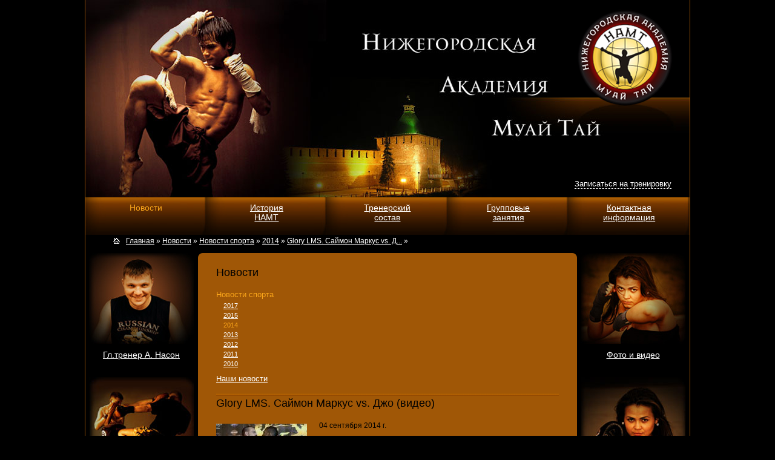

--- FILE ---
content_type: text/html; charset=UTF-8
request_url: https://namt-boxing.ru/news/novosti-sporta/2014/2014-09-04-glorilms-marcus-shiling/
body_size: 4026
content:
<!DOCTYPE html>
<html lang="ru">
<head>
	<meta charset="utf-8">
	<title>Glory LMS. Саймон Маркус vs. Джо  (видео) | Нижегородская Академия Муай Тай</title>
	<meta name="keywords"    content=" ">
	<meta name="description" content=" ">
		<meta property="og:type"		content="article" />
	<meta property="og:title"		content="Glory LMS. Саймон Маркус vs. Джо  (видео)" />
	<meta property="og:url"			content="http://namt-boxing.ru/news/novosti-sporta/2014/2014-09-04-glorilms-marcus-shiling/" />
	<meta property="og:image"		content="http://namt-boxing.ru/content/site/pics/news/markusshiling.jpg" />
	<meta property="og:description"	content="Однозначно, правила Glory (К-1) совсем не муай тай, поэтому третье противостояние Саймона Маркуса (Simon Marcus) и Джо Шиллинга  (Joe Schilling) получилось другим. Хотя и не менее яростным, чем первые  два, да и вес 85 кг дал преимущество Шиллингу, которые выглядел  побольше." />
		<link rel="stylesheet" type="text/css" href="/images/public/namt/normal/main.css" media="all">
	<!--[if lt IE 7]><link rel="stylesheet" href="/images/public/namt/normal/ie6.css" media="all"><![endif]-->
	<link rel="stylesheet" href="/images/public/namt/normal/print.css" type="text/css" media="print">
	<link rel="stylesheet" type="text/css" href="/images/public/namt/normal/siteset-gallery/siteset.gallery.css">
	<script type="text/javascript" src="/js/jquery.js"></script>
	<script type="text/javascript" src="/js/jquery.simplemodal.js"></script>
    <script type="text/javascript" src="/js/siteset.gallery.js"></script>
    <script type="text/javascript" src="/js/siteset.policy.js"></script>
</head>
<body>
<!--noindex--><!-- Yandex.Metrika -->
<script src="//mc.yandex.ru/metrika/watch.js" type="text/javascript"></script>
<div style="display:none;"><script type="text/javascript">
try { var yaCounter1622599 = new Ya.Metrika(1622599);
yaCounter1622599.clickmap();
yaCounter1622599.trackLinks({external: true});
} catch(e){}
</script></div>
<noscript><div style="position:absolute"><img src="//mc.yandex.ru/watch/1622599" alt="" /></div></noscript>
<!-- /Yandex.Metrika --><!--LiveInternet counter--><script type="text/javascript"><!--
new Image().src = "//counter.yadro.ru/hit?r"+
escape(document.referrer)+((typeof(screen)=="undefined")?"":
";s"+screen.width+"*"+screen.height+"*"+(screen.colorDepth?
screen.colorDepth:screen.pixelDepth))+";u"+escape(document.URL)+
";h"+escape(document.title.substring(0,80))+
";"+Math.random();//--></script><!--/LiveInternet--><!--/noindex--><div id="main">
 <div class="content clearfix">
 <div class="center">
  <div class="in">
   <h1>Новости</h1>
   		<div class="submenu">
			<ul>
									<li>
						<a class="act" href="/news/novosti-sporta/">Новости спорта</a>
														<ul>
																			<li><a href="/news/novosti-sporta/2017/">2017</a></li>
																				<li><a href="/news/novosti-sporta/2015/">2015</a></li>
																				<li><a href="/news/novosti-sporta/2014/" class="act">2014</a></li>
																				<li><a href="/news/novosti-sporta/2013/">2013</a></li>
																				<li><a href="/news/novosti-sporta/2012/">2012</a></li>
																				<li><a href="/news/novosti-sporta/2011/">2011</a></li>
																				<li><a href="/news/novosti-sporta/2010/">2010</a></li>
																		</ul>
								                                              
					</li>
										<li>
						<a href="/news/nashi-novosti/">Наши новости</a>
						                                              
					</li>
								</ul>
		</div>
           	<div itemscope itemtype="http://schema.org/NewsArticle">
		<div class="clearfix">
			<h1 itemprop="headline">Glory LMS. Саймон Маркус vs. Джо  (видео)</h1>
	    
							<div class="pic_left">
					<a href="/content/site/pics/news/markusshiling.jpg" class="siteset-gallery"
					   title="Glory LMS. Саймон Маркус vs. Джо  (видео)">
						<img src="/preview/150x0/content/site/pics/news/markusshiling.jpg" alt="Увеличить"/>
					</a>
									</div>
							<div>
				<div>
					<time datetime="2014-09-04" itemprop="datePublished" pubdate>
						04 сентября 2014 г.
					</time>
				</div>
				<div style="margin-top: 10px;">
					<a href="/news/novosti-sporta/"
					   title="Рубрика"><span class="icon-white icon-tag"></span></a>
					<a href="/news/novosti-sporta/"
					   title="Рубрика">Новости спорта</a>
				</div>
			</div>
	    
			<div class="clear">&nbsp;</div>
	    
							<div itemprop="articleBody">
					<p>Однозначно, правила Glory (К-1) совсем не муай тай, поэтому третье противостояние <strong>Саймона Маркуса</strong> (Simon Marcus) и <strong>Джо Шиллинга</strong>  (Joe Schilling) получилось другим. Хотя и не менее яростным, чем первые  два, да и вес 85 кг дал преимущество Шиллингу, которые выглядел  побольше. Тот факт, что Шиллинг проиграл первые два поединка, заряжал  американца в Лос-Анджелесе, как никогда, а Маркус, лишенный клинча,  выглядел немного растерянным, пытаясь заклинчевать соперника. Несмотря  на это, он сумел во втором раунде послать Шиллинга в нокдаун именно с  рук. Смотрите и наслаждайтесь зрелищным боем и крутой концовкой в  третьем четвертьфинале <strong>Glory Last Man Standing</strong>:</p>				</div>
								<div class="f-right small">
												<div>Источник:&nbsp;http://www.thaibox.ru</div>
											</div>
						</div>
					<div class="articles clearfix">
								<iframe width="560" height="315" src="//www.youtube.com/embed/MluzyBYHD4Y" frameborder="0" allowfullscreen></iframe>			</div>
				</div>

	<div class="comments" id="comments">
			</div>

	
	  </div>
 </div>

 <div class="sidebar_left">
   <div id="coach">
 <div class="cont"><a href="/head-coach/">Гл.тренер А. Насон</a></div>
</div>

<div id="individual">
 <div class="cont"><a href="/individual-classes/">Индивидуальные<br>занятия</a></div>
</div>


 </div>

 <div class="sidebar_right">
   <div id="photos">
 <div class="cont"><a href="/photogallery/">Фото и видео</a></div>
</div>

<div id="catalog">
 <div class="cont"><a href="/promo/">Промоушен</a></div>
</div>

 </div>
</div>
  <div id="top">
  <div id="logo" class="clearfix">
   <a href="/" title="Нижегородская Академия Муай Тай"><img src="/images/public/namt/normal/logo.png" width="160" height="160" alt="Нижегородская Академия Муай Тай"></a>
   <h1 class="head_print">Нижегородская Академия Муай Тай</h1>
   <a class="head" href="/" title="Тайский бокс"><strong>Тайский бокс</strong></a>
  </div>
  	<div id="login_button">
		<a class="enter rs-dotted" href="javascript: void(0);" rel="nofollow">Записаться на тренировку</a>
	</div>

	<div id="login_block" class="hidden"> 
		<div id="close_login_button" onclick="$.modal.close();">&times;</div>
		<h2>Запись на тренировку</h2>
        <form id="formRecord" method="post" action="/record/" onsubmit="return false;">
            <input type="hidden" name="form[7a244ca8d26efa1012d3bd5954e18e3f5c9a288a]" value="7c01fad3febf95c6ffea12afdc84cb812facf784">
            <input type="hidden" name="website" value="">
            <div class="f-row">
                <label for="r-name">Ваше имя</label>
                <input id="r-name" name="form[d7437c5440bd598486244c24811339356027e147]" type="text" value="" class="i-text">
            </div>
            <div class="f-row">
                <label for="r-phone">Телефон</label>
                <input id="r-phone" name="form[ed8415d07549e61918bbc882fb1bdcd0f9a017e1]" type="text" value="" class="i-text">
            </div>
            <div class="f-row">
            	<label class="form-check-label">
                	<input class="policy-check" type="checkbox">Я согласен на обработку <a href="/legal/privacy/" target="_blank">персональных данных</a>
                	<div class="policy-error red">Вы не дали согласие на обработку персональных данных</div>
				</label>
            </div>
            <button onclick="
				ssCheckPolicy(event, $('#formRecord'), function () {
					$('#formRecord').attr('onsubmit', '');
					submitRecord();
				});
            " class="submit">Отправить</button>
        </form>
	</div>

  <script type="text/javascript">
   $(document).ready(function() {  
     $('#login_button .enter, #login_button').click(function() {
       $('#login_block').modal();
       $('#simplemodal-overlay').click(function() { $.modal.close(); });
     });
   });
  </script>
  <ul id="nav">
   <li><a href="/news/" class="act">Новости</a></li>
   <li><a href="/history/">История<br>НАМТ</a></li>
   <li><a href="/coaches/">Тренерский<br>состав</a></li>
   <li><a href="/group-classes/">Групповые<br>занятия</a></li>  
 
   <li><a href="/contacts/">Контактная<br>информация</a></li>  
  </ul>
   <div id="path">
  <a href="/" title="Главная страница"><img src="/images/public/namt/normal/home_icon.gif" width="15" height="14" alt="На главную"></a>
  <a href="/">Главная</a>&nbsp;&raquo;&nbsp;<a href="/news/">Новости</a>&nbsp;&raquo;&nbsp;<a href="/news/novosti-sporta/">Новости спорта</a>&nbsp;&raquo;&nbsp;<a href="/news/novosti-sporta/2014/">2014</a>&nbsp;&raquo;&nbsp;<a href="/news/novosti-sporta/2014/2014-09-04-glorilms-marcus-shiling/">Glory LMS. Саймон Маркус vs. Д...</a>&nbsp;&raquo;&nbsp; </div>
 </div>
 <div id="footer">
   <div class="bcanvas">&nbsp;</div>
 <div class="inner clearfix">
  <div id="counters">
<!--noindex--><div class="clearfix"><div style="float:left; padding-right:5px;"> </div><div style="float:left; padding-right:5px;"><!--LiveInternet logo--><a href="http://www.liveinternet.ru/click"
target="_blank"><img src="//counter.yadro.ru/logo?45.5"
title="LiveInternet"
alt="" border="0" width="31" height="31"/></a><!--/LiveInternet--></div></div><!--/noindex-->   <div class="site"><a href="/links/">Полезные ссылки</a></div>
  </div>

  <div id="copy">
   &copy; 2010&#150;2025<br>Нижегородская Академия Муай Тай
  </div>
  <div id="copy_softart">
   <a href="http://www.softart.ru/"><img src="/images/public/namt/normal/softart_logo.gif" width="31" height="31" alt="Интернет-компания СофтАрт"></a>
   <div class="ctext">
     Программирование &copy; 2010&#150;2025<br><a href="http://www.softart.ru/">Интернет-компания <b>СофтАрт</b></a>
     <div class="site"><a href="/site/">О сайте</a> | <a href="/sitemap/">Карта сайта</a></div>
   </div>
  </div>
 </div>
	 </div>
</div>
</body>
</html>
<!-- generated by SoftArt SiteSet 3.1.0 in 0.3442330 sec. [new] -->

--- FILE ---
content_type: text/css
request_url: https://namt-boxing.ru/images/public/namt/normal/main.css
body_size: 12609
content:
* { font-size: 100.01%; margin: 0; padding: 0;}
html, body {height: 100%; background:#000;}
body {font-family:Arial, Tahoma, Verdana, sans-serif; color:#fff; line-height:1.4; font-size:0.75em; text-align:center;}

a, a:link {color:#000; text-decoration:underline;}
a:visited {color:#FAA61A; text-decoration:underline;}
a:hover, a:active {color:#FFED71; text-decoration:underline;}

h1, h2, h3, h4 {margin:1em 0 0.5em; color:#010101;}
h1 {font-size:1.5em; font-weight:normal; margin:0 0 0.89em;}
h2 {font-size:1.33em;}
h3 {font-size:1.17em; font-weight:normal;}
h4 {font-size:1.08em;}
h2.normal {font-weight:normal;}
h2:first-child, h3:first-child, h4:first-child {margin-top: 0;}
h1+h2, h1+h3, h1+h4, h2+h3, h2+h4, h3+h4 {margin-top: 0;}

ul, ol {margin: 0 0 0.65em 2em; line-height: 1.3em;}
li {margin: 0.2em 0 0 0;}
dl {margin: 0.5em 0 0.65em 0;}
dt {font-weight: bold; margin: 0.5em 0 0 0;}
dd {margin: 0 0 0 2em;}

p {margin: 0 0 0.65em 0;}

table {border-collapse: collapse; border-spacing: 0; border: none;}
td, th {padding: 0; border: none;}

:focus {outline: none;}
img {border-width: 0;}

.clear {clear: both; min-height: 0; height: 0; line-height: 0; font-size: 0;} 

.a-left {text-align:left;}
.a-right {text-align:right;}
.a-center {text-align:center;}

.f-left {float: left;}
.f-right {float: right;}
img.f-left {margin: 0 1.5em 0.65em 0;}
img.f-right {margin: 0 0 0.65em 1.5em;}

fieldset {margin-bottom: 1em; border: none;}
legend {font-size: 1em; font-weight: bold; padding-left: 8px 0 5px 130px;}
.f-row {overflow: hidden; margin-bottom: 15px;}
label {float: left; width: 125px; text-align:right; cursor:pointer;}
.f-inputs {padding-left: 130px;}
.f-inputs-submit {padding-left: 130px;}
.submit {font-size:12px; width:auto; cursor:pointer; padding:2px 8px; font-family:Arial, Tahoma, Verdana, sans-serif;}

.f-inputs input[type='text'], .f-inputs textarea, .f-inputs select {font-family:Arial, Tahoma, Verdana, sans-serif; font-size:12px; background:#fff; border:1px solid #6B3201; padding:2px;}
#edit_comment, .form_text {font-family:Arial, Tahoma, Verdana, sans-serif; font-size:12px; background:#fff; border:1px solid #502400; padding:2px;}

input {vertical-align: middle;/* background:#fff; border:1px solid #6B3201;*/}
.button {padding: 1px 8px; font-size:12px; width: auto; overflow: visible; cursor: pointer; }
.button-image {border:none; margin-left:6px; padding:0;}
.i-text {width: 302px;}
.i-select {width: 308px;}
textarea {overflow: auto;}
.remark {font-size:10px;}

.form-check-label {
	padding-left: 20px;
	cursor: pointer;
	position: relative;
	font-size: 12px;
	width: 90%;
	text-align: left;
}
.form-check-label input {
	position: absolute;
	left: 0;
	top: 2px;
}

.clearfix:after {content: ""; display: block; height: 0; clear: both; visibility: hidden;}
.clearfix {display: inline-block;}
.clearfix {display: block;}

/* main */
.empty {width:100%; height:150px; clear:both;}

#main {margin:0 auto; width:998px; text-align:left; background:transparent url(canvas_bg.gif) 0% 0% repeat-y; color:#fff; border-left:1px solid #A05706; border-right:1px solid #A05706; position:relative;}
#homemain {margin:0 auto; width:998px; text-align:left; background:transparent; color:#fff; border-left:1px solid #A05706; border-right:1px solid #A05706; position:relative;}

#footer {clear:both; margin:0 auto; width:998px; text-align:left; position:relative; background:#000;}

.content {padding-top:418px;}

.sidebar_left {float:left; display:inline; overflow:hidden; width:186px; margin-left:-100%;}
.center {float:left; width:100%; overflow:hidden;}
.center .in {position:relative; margin:0 186px 0 186px; background:#A05706 url(canvas_top.gif) 0% 0% no-repeat; color:#010101; padding:20px 30px 15px 30px;}
.sidebar_right {float:left; display:inline; overflow:hidden; width:186px; margin-left:-186px;}

.center .homein {position:relative; margin:0 186px 0 186px; background:#000; color:#fff; padding:20px 30px 15px 30px; font-size:1.17em;}
.center .homein h1, .center .homein h2, .center .homein h3 {color:#fff;}
.center .homein a:link {color:#fff;}
.center .homein a:visited {color:#FAA61A;}
.center .homein a:hover, .center .homein a:active {color:#FFED71;}

/* top */
#top {background:#000 url(head_bg.jpg) 0% 0% no-repeat; width:998px; height:418px; position:absolute; top:0; left:0;}

#logo img {float:right; margin:15px 27px 0 0; width:160px; height:160px;}
#logo h1.head_print {display:none;}

a.head {position:absolute; display:block; width:257px; height:305px; top:14px; left:53px; background:transparent; text-decoration:none;}
a.head strong {display:none;}

ul#nav {margin:151px 0 0 0; list-style:none; height:62px; z-index:1;}
ul#nav li {list-style:none; float:left; margin:0; background:url(nav_li_bg.jpg) 50% 0% no-repeat; background-size: cover; width:20%; height:62px; font-size:14px; text-align:center; line-height:1.2;}
ul#nav li a {color:#fff; margin-top:9px; display:block;}
ul#nav li a:hover {color:#FFF56D;}
ul#nav li a.act {text-decoration:none; color:#FAA61A;}
ul#nav li.first {background:url(nav_news_bg.jpg) 50% 0% no-repeat; background-size: cover;}
ul#nav li.sm {width:125px;}

#path {padding:0 44px;}
#path img {margin-right:5px; position:relative; top:3px;}
#path a:link, #path a:visited, #path a:active {color:#fff;} 
#path a:hover {color:#FFF56D;}

/* footer */
#footer {font-size:11px; min-height:140px;}
#footer a {color: #fff;}
#footer a:hover {color:#CFCFCF;}
#footer .inner {padding:20px 44px 0 44px; background:#000 url(footer_bg.jpg) 0% 0% no-repeat;}
#footer #counters {width:400px; float:left;}
#copy {float:left;}
#copy_softart {float:right; width:225px;}
#copy_softart img {margin-right: 9px; float: left; position: relative; top: -3px; z-index: 2;}
#copy_softart .ctext {margin-left: 43px;}
.site {margin-top:7px;}

#footer .bcanvas {background:#000 url(canvas_bot.gif) 0% 0% no-repeat; height:25px; font-size:0; line-height:0;}
#footer .homebcanvas {background:#000; height:25px; font-size:0; line-height:0;}

/* rightcol */
.sidebar_right .cont a, .sidebar_left .cont a {color:#fff; font-size:14px;}
.sidebar_right a:hover, .sidebar_left a:hover {color:#FFF56D;}
.sidebar_right a.act, .sidebar_left a.act {text-decoration:none; color:#FAA61A;}
.sidebar_left h1 {color:#fff; margin-left:6px; font-size:1.33em;}

#photos {background:url(photo.jpg) 0% 0% no-repeat; width:173px; height:205px; text-align:center; margin-left:6px;}
#photos .cont {padding-top:160px; line-height:1.2;}

#catalog {background:url(ekipirovka.jpg) 0% 0% no-repeat; width:173px; text-align:center; margin:0 auto 5px 6px;}
#catalog .cont {padding-top:242px; line-height:1.2;}

.adv {text-align:center;}

/* leftcol */
#coach {background:url(gltrener.jpg) 0% 0% no-repeat; width:173px; height:205px; text-align:center; margin-left:6px;}
#coach .cont {padding-top:160px; line-height:1.2;}

#individual {background:url(individual.jpg) 0% 0% no-repeat; width:173px; text-align:center; margin:0 auto 5px 6px;} 
#individual .cont {padding-top:242px; line-height:1.2;}

/* homecontent */
#newsblock {margin-top:2.5em;}
#newsblock .articles {margin-bottom:1.5em;}
#newsblock h1 {margin-bottom:0.5em;}
#newsblock .date {font-weight:normal;}
#newsblock .ssmall {font-size: 0.83em;}

/* content */
.submenu {background:url(submenu_line.gif) 0% 100% repeat-x; height:1%;}
.submenu ul {list-style:none; padding:0 0 14px; margin:0; line-height:1.2; font-size:13px;}
.submenu li a {color:#fff;}
.submenu li a:hover {color:#FFF56D;}
.submenu li a.act {text-decoration:none; color:#FAA61A;}
.submenu li {margin:0; padding:0 0 7px;}
.submenu ul ul {list-style:none; font-size:11px; padding:5px 0 0 12px; margin:0;}
.submenu li li {margin:0; padding:0 0 3px;}

.groups {margin-bottom:1em;}
.groups .image {width:150px; float:left;}
.groups .desc {margin-left:170px;}
.groups h2 {margin-top:0; font-weight:normal;}

.photoblock {margin-bottom:1em; line-height:1.2;}
.photoblock .col {width:50%; //width:49.95% !important; float:left;} 

.articles {margin-bottom:1em;}
.articles h2 {font-size:1.17em; margin:3px 0; font-weight:normal;}
.date {font-weight:bold;}
.articles p {margin:0;}

.pic_left {float:left; width:170px; margin:5px 0;}
.pic_left div {width:170px; font-size:0.92em;}

table.articlephoto {width:100%; margin:0 0 1em;}
table.articlephoto td {vertical-align:top; padding-right:10px;}
table.articlephoto td div {text-align:center; line-height:1.2;}
table.articlephoto td p {margin:0;}

table.tbl {width:100%; border:1px solid #000; border-collapse:collapse;}
table.tbl th {padding:3px 5px; font-size:1em; color:#000; border:1px solid #000; text-align:center;}
table.tbl td {padding:2px 5px; border:1px solid #000; color:#000; vertical-align:top;}

ul.list {list-style:none; margin:0;}
ul.list li {margin: 0 0 0.5em 0; font-size:1.17em;}

.sitemap {margin-bottom: 0.65em; font-size: 1.17em;}
.sitemap ul {list-style: none; font-size: 0.92em;}

small {font-size: 0.92em;}
.small {font-size: 0.92em;}
.red {color:#FF0000;}
.bold {font-weight:bold;}
.big {font-size:1.17em;}
.margtop {margin-top:5px;}

.columns2 .col {float: left; width: 49%;}
.columns3 .col {float: left; width: 33%;}

/* ���� ��� ��������� */ 
#login_button {position: relative; float:right; right:30px; top:120px;}
#login_button > a, #login_button > a:link, #login_button > a:visited, #login_button > a:hover, #login_button > a:active {color:#fff; font-size: 13px;}

#login_block {position:absolute; z-index:10; background-color: #CF7F29; padding:20px; width: 340px; border-radius: 5px; color: #010101; text-align: left;}

#login_block h2 {margin:0 0 8px; line-height:1.0;}
login_block a, #login_block a:link, #login_block a:visited, #login_block a:active {color:#000;}
#login_block a:hover {
  color: #FFED71;
}
#login_block .f-row {margin-bottom:10px; text-align:left;}
#login_block label {display: block; float: none; margin-bottom:3px; text-align: left;}
#login_block .i-text { width: 100%; padding-top: 2px; padding-bottom: 2px;}
/*#login_block input.submit {width:auto; font-size:12px; cursor: pointer; padding: 3px 5px 2px;} */

#close_login_button {float:right; cursor:pointer; width:20px; height:20px; position:relative; right:-10px; top:-10px; font-size: 24px;}
#login_block .form-check-label {
  margin-bottom: 0;
}
#login_block .form-check-label input {
  top: 1px;
}

/*#login_button a {
	margin-left: 15px;
}*/
a, a:link {color:#000; text-decoration:underline;}
a:visited {color:#FAA61A; text-decoration:underline;}
a:hover, a:active {color:#FFED71; text-decoration:underline;}

.rs-profile-icon {
	width: 10px;
	height: 12px;
	float: left;
	
	margin: 2px -7px 0 0;
	background-image: url("/images/public/namt/normal/profile.png");
    background-repeat: no-repeat;
}

.rs-dotted {
	text-decoration:none !important;
	border-bottom:1px dashed #FFFFFF;
}

.hidden { display: none;}
/* end  ���� ��� ��������� */

/* ����� ��� ���������� ���� ����� � ������� �������� */
#simplemodal-overlay {
  background-color:#000;
}

#simplemodal-container {
  height:220px;
  width:380px;
}

#simplemodal-container a.modalCloseImg {
  display:none;
}   

/* forum styles */
.forum_href, .forum_href:link, .forum_href:hover {text-decoration:none; cursor:pointer; border-bottom:1px dashed; font-size:10px;}

.forum_group { margin-top: 5px;}

.post {margin-top:10px; /*padding:5px;*/}
.post_gray {background-color:#F5F5F5;}
.post_white {background-color:#FFFFFF;}
.post_header {margin-bottom:5px; position:relative;}
.post_new { color: red; position: absolute; right: 0; top: 0;}
.post_user {font-weight: bold;}
.post_date {font-size: 10px;}
.post_list {list-style: none outside none;}
.post_avatar {margin-right:5px;}

.nomargin { margin:0px;}
.nodec {text-decoration:none; border-bottom:0px;}

#form_reply {margin-top: 5px;}
#form_reply .field {padding-top:5px; width:315px;}
#form_reply label {width:60px;}
.form_reply {margin-left:20px;}

[class^="icon-"], [class*=" icon-"] {
  display: inline-block;
  width: 14px;
  height: 14px;
  line-height: 14px;
  vertical-align: text-top;
  background-image: url("glyphicons-halflings.png");
  background-position: 14px 14px;
  background-repeat: no-repeat;
  *margin-right: .3em;
}
[class^="icon-"]:last-child, [class*=" icon-"]:last-child {
  *margin-left: 0;
}
.icon-white {
  background-image: url("glyphicons-halflings-white.png");
}
.icon-tag {
  background-position: 0 -48px;
}
.icon-tags {
  background-position: -25px -48px;
}
.icon-comment {
  background-position: -240px -120px;
}

.policy-error {
	display: none;
}

.hlinks {
	margin: 50px 15px 15px;
	font-size: 11px;
	color: #CFCFCF;
}
.hlinks a {
	color: #CFCFCF;
}
.hlinks a:hover {
	color: #fff;
}


--- FILE ---
content_type: text/css
request_url: https://namt-boxing.ru/images/public/namt/normal/siteset-gallery/siteset.gallery.css
body_size: 2113
content:
.siteset-gallery-loader {
    position: absolute;
    margin-left: -200px;
    top: 0;
    width: 100px;
    height: 100px;
    overflow: auto;
}

.siteset-gallery-loader img {
    display: block;
}

.siteset-gallery-modal-bg {
    position: fixed;
    top: 0;
    left: 0;
    width: 100%;
    height: 100%;
    display: none;
    z-index: 1000;
    background-color: #333;
}

.siteset-gallery-modal {
    position: absolute;
    display: none;
    z-index: 1001;
    -webkit-box-shadow: 0 0 20px 0 rgba(0, 0, 0, 0.5);
            box-shadow: 0 0 20px 0 rgba(0, 0, 0, 0.5);
}

.siteset-gallery-modal img {
    width: 100%;
}

.siteset-gallery-close {
	background: transparent url(siteset-gallery-switch.png) 0 0 no-repeat;
    cursor: pointer;
    width: 30px;
    height: 30px;
    position: absolute;
    right: -13px;
    top: -13px;
    z-index: 1101;
}

.siteset-gallery-switch-left, .siteset-gallery-switch-right {
	position: absolute;
	width: 50%;
	height: 100%;
	bottom: 0;
	cursor: pointer;
    z-index: 1100;
}
.siteset-gallery-switch-left {
	left: 0;
}
.siteset-gallery-switch-right {
	right: 0;
}

.siteset-gallery-switch-left:hover .siteset-gallery-switch-left-ico {
    left: 20px;
}

.siteset-gallery-switch-right:hover .siteset-gallery-switch-right-ico {
    right: 20px;
}

.siteset-gallery-switch-left-ico {
	background: transparent url(siteset-gallery-switch.png) 0 -30px no-repeat;
    left: -9999px;
}
.siteset-gallery-switch-right-ico {
	background: transparent url(siteset-gallery-switch.png) 0 -60px no-repeat;
    right: 9999px;
}
.siteset-gallery-switch-left-ico, .siteset-gallery-switch-right-ico {
    cursor: pointer;
    width: 30px;
    height: 30px;
    position: absolute;
    top: 50%;
    margin-top: -15px;
    z-index: 1101;
}

.siteset-gallery-count {
    margin-left: 5px;
    color: #fff;
    text-align: left;
}

.siteset-gallery-desc {
    position: absolute;
    margin-left: 5px;
    margin-top: -25px;
    color: #fff;
    text-align: left;
    font-size: initial;
}

--- FILE ---
content_type: text/css
request_url: https://namt-boxing.ru/images/public/namt/normal/print.css
body_size: 949
content:
body {
background: white;
color:#000;
font-size: 11pt;
background-image:none;
font-family:"Times New Roman", serif;
height:auto;
}

a {
color: #000 !important;
background: transparent;
text-decoration: none !important;
}

#main {width: auto; margin: 0 3% 0 3%; background-image:none; height:auto; border:none;}
* html #main {width: 100%;}

#homemain {width: auto; margin: 0 3% 0 3%; background-image:none; height:auto; border:none;}
* html #homemain {width: 100%;}

h1,h2,h3,h4 {color:#000;}

.sidebar_left, .sidebar_right, #nav, #path, #footer, .empty {
display: none;
}
.center .in {margin:0 !important; padding:0; background:#fff;}
.center {overflow:visible;}

.center .homein {margin:0 !important; padding:0; background:#fff;}

#top {background:none; height:200px;}

#logo {float:left; margin:0; width:auto;}
#logo img {float:left; width:160px; margin-right:40px;}
#logo h1.head_print {display:block; float:left;}

.content {padding-top:200px;}


--- FILE ---
content_type: application/javascript; charset=UTF-8
request_url: https://namt-boxing.ru/js/siteset.policy.js
body_size: 445
content:
function ssCheckPolicy(event, form, func) {

	form.find('.policy-error').css('display', '');
	event = event || window.event;

	if (false === form.find('.policy-check').prop('checked')) {
		form.find('.policy-error').css('display', 'block');

		if (event.preventDefault)
			event.preventDefault();

		else // иначе вариант IE8-:
			event.returnValue = false;

		return;
	}

	if (undefined !== func)
		func(event);
}